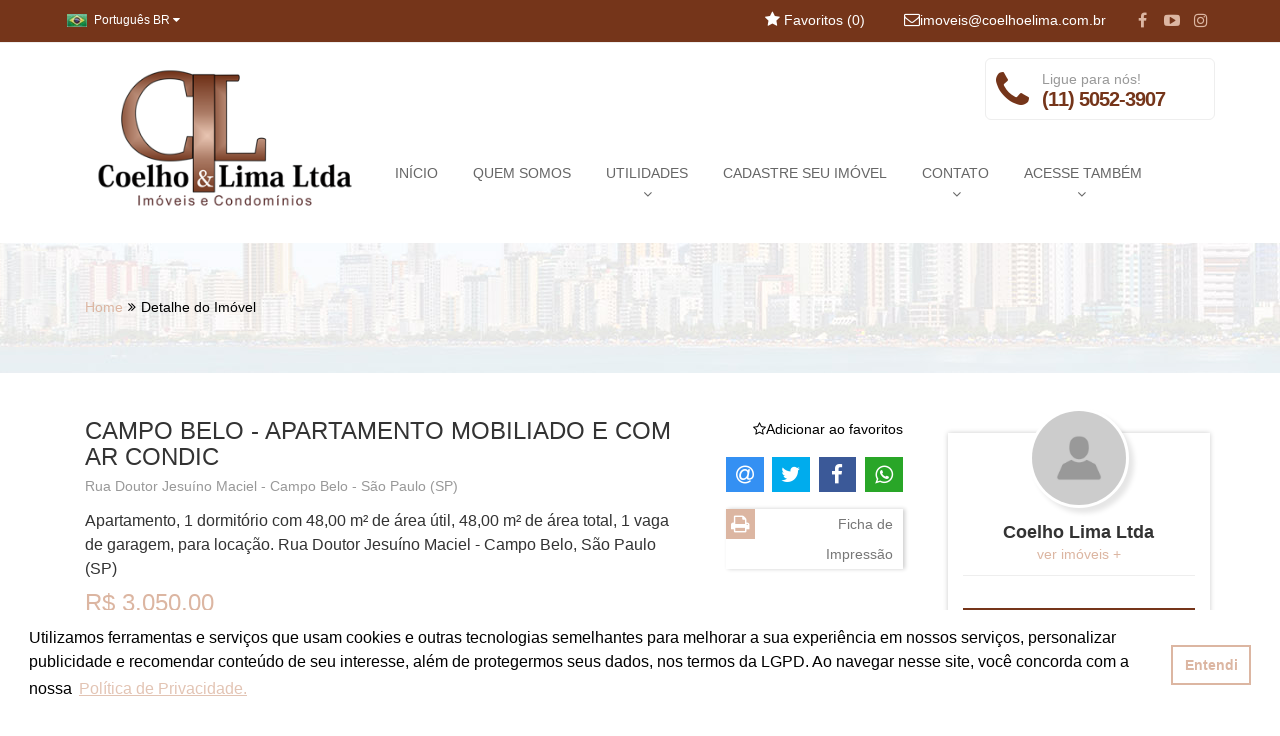

--- FILE ---
content_type: text/html; charset=UTF-8
request_url: https://coelhoelima.com.br/imovel/1433089-campo-belo-apartamento-mobiliado-e-com-ar-condic
body_size: 15854
content:
<!DOCTYPE html>
<html lang="pt-br">
<head>
<meta charset="utf-8">
<meta name="viewport" content="width=device-width, initial-scale=1.0">
<meta name="author" content="ImóvelOffice">
<title>CAMPO BELO - APARTAMENTO MOBILIADO E COM AR CONDIC</title>
<meta property="og:title" content="CAMPO BELO - APARTAMENTO MOBILIADO E COM AR CONDIC"/>
<meta property="og:type" content="website"/>
<meta property="og:description" content="LINDO APARTAMENTO, COM 48M2 E 01 VAGA . LIVING, QUARTO E VARANDA INTEGRADOS, COM AR COND. LINDA VISTA. COZINHA AMERICANA COM ARM&Aacute;RIO. 01 DORMIT&Oacute;RIO CO..."/>
<meta property="og:url" content="https://coelhoelima.com.br/imovel/1433089-campo-belo-apartamento-mobiliado-e-com-ar-condic"/>
<meta property="og:site_name" content="Coelho &amp; Lima Ltda Im&oacute;veis e Condom&iacute;nios"/>
<meta property="og:image" content="http://share-fotos.imoveloffice.com.br/foto/3212/3212/imoveis/1433089/22717410/3.jpg"/>
<meta property="og:image:width" content="350"/>
<meta property="og:image:height" content="263"/>
<meta property="product:retailer_item_id" content="1433089"/>
<meta property="product:price:amount" content="3050"/>
<meta property="product:price:currency" content="BRL"/>
<meta property="product:availability" content="in stock"/>
<meta name="description" content="Apartamento, 1 dormitório com 48,00 m² de área útil, 48,00 m² de área total, 1 vaga de garagem, para locação. Rua Doutor Jesuíno Maciel - Campo Belo,...">
<meta name="google-site-verification" content="KxnHSiQJ07faC3828xgfr1JFZkGGs-YlagXbCUy87yo ">
<meta name="keywords" content="imovel, imoveis, moema, imobiliaria, imobiliarias, administradora, condominio, condominios, casa, casas, locacao, aluguel, alugar, venda, a venda, para locação, apartamento, apartamentos, apto, aptos, cobertura, coberturas, zona sul, em moema, zs, sp ">
<link rel="canonical" href="https://coelhoelima.com.br/imovel/1433089-campo-belo-apartamento-mobiliado-e-com-ar-condic">
<link rel="preload" href="https://d27dpdmjvijufl.cloudfront.net/fotos/logo/png/3212.png" as="image" type="image/png" fetchpriority="high">
<link href="https://static.imoveloffice.com.br/site-padrao,_st8,_assets,_css,_owl.carousel.css+site-padrao,_st8,_assets,_css,_owl.transitions.css+site-padrao,_st8,_assets,_css,_bootstrap.min.css+site-padrao,_st8,_assets,_fonts,_font-awesome,_css,_font-awesome.min.css+site-padrao,_st8,_assets,_css,_easydropdown.css+site-padrao,_js,_fancybox,_jquery.fancybox.css+site-padrao,_st8,_assets,_css,_checkbox-radio.css+site-padrao,_js,_jssocials,_jssocials.css+site-padrao,_js,_jssocials,_jssocials-theme-flat.css+js,_modalselect,_modalselect.css+site-padrao,_js,_bootstrap-datepicker,_css,_bootstrap-datepicker.standalone.min.css+site-padrao,_st8,_assets,_css,_estilo.css,q1757729346.pagespeed.cc.eMddqoQYqF.css" rel="stylesheet"/>
<!-- core CSS -->
<link href="https://static.imoveloffice.com.br/site-padrao/st8/assets/custom/3212/var.css?1739400709" rel="stylesheet" id="custom-css">
<link rel="stylesheet" type="text/css" href="https://cdn.jsdelivr.net/npm/cookieconsent@3/build/cookieconsent.min.css"/>
<!--[if lt IE 9]>
    <script src="https://static.imoveloffice.com.br/site-padrao/st8/assets/js/html5shiv.js"></script>
    <script src="https://static.imoveloffice.com.br/site-padrao/st8/assets/js/respond.min.js"></script>
    <![endif]-->
<link rel="shortcut icon" href="/site-padrao/st8/assets/custom/3212/favicon.ico">
<style>#nprogress{pointer-events:none}#nprogress .bar{background:#29d;position:fixed;z-index:1031;top:0;left:0;width:100%;height:2px}#nprogress .peg{display:block;position:absolute;right:0;width:100px;height:100%;box-shadow:0 0 10px #29d,0 0 5px #29d;opacity:1;-webkit-transform:rotate(3deg) translate(0,-4px);-ms-transform:rotate(3deg) translate(0,-4px);transform:rotate(3deg) translate(0,-4px)}#nprogress .spinner{display:block;position:fixed;z-index:1031;top:15px;right:15px}#nprogress .spinner-icon{width:18px;height:18px;box-sizing:border-box;border:solid 2px transparent;border-top-color:#29d;border-left-color:#29d;border-radius:50%;-webkit-animation:nprogress-spinner .4s linear infinite;animation:nprogress-spinner .4s linear infinite}.nprogress-custom-parent{overflow:hidden;position:relative}.nprogress-custom-parent #nprogress .bar,.nprogress-custom-parent #nprogress .spinner{position:absolute}@-webkit-keyframes nprogress-spinner{0%{-webkit-transform:rotate(0)}100%{-webkit-transform:rotate(360deg)}}@keyframes nprogress-spinner{0%{transform:rotate(0)}100%{transform:rotate(360deg)}}</style>
<style>.mensagem-erro>ul{text-align:left;color:#733c3c}.swal2-popup{font-size:1.6rem!important}</style><style type="text/css">.youtube-player iframe{position:absolute;top:0;left:0;width:100%;height:100%;z-index:100;background:transparent}</style><link rel="stylesheet" href="https://static.imoveloffice.com.br/site-padrao/st8/assets/js/photoswipe/A.photoswipe.css.pagespeed.cf._8alHEY1bK.css"><script src="https://static.imoveloffice.com.br/site-padrao/js/nprogress.min.js.pagespeed.ce.-ACzHF5PXx.js" type="text/psajs" data-pagespeed-orig-index="0"></script>
<script type="text/psajs" data-pagespeed-orig-index="1">NProgress.configure({easing:'ease-out',speed:1500,trickleSpeed:300});</script>
<script type="text/psajs" data-pagespeed-orig-index="2">window.lazySizesConfig=window.lazySizesConfig||{};window.lazySizesConfig.expand=300;</script>
<script async data-pagespeed-orig-type="text/javascript" src="https://static.imoveloffice.com.br/js/lazysizes-with-plugins.js.pagespeed.jm.BUoDWmHQRd.js" type="text/psajs" data-pagespeed-orig-index="3"></script>
<script type="text/psajs" data-pagespeed-orig-index="4">document.addEventListener('lazyloaded',function(e){if($(e.target).is('#carousel-destaques')){$(e.target).addClass("carousel slide");$(e.target).carousel();}})
document.addEventListener('lazyincluded',function(e){var inicializado=false;if(typeof initFavoritar!=='undefined'){initFavoritar();inicializado=true;}$(document).ready(function(){if(!inicializado){setTimeout(function(){if(typeof initFavoritar!=='undefined'){initFavoritar();}},1000);}var hasDataInclude=$(e.target).not('.modal').data('include');if(hasDataInclude){$(e.target).find('[data-toggle="tooltip"]').tooltip();$(e.target).not('#carousel-destaques, #blog-postagens, #imoveis-relacionados, #empreendimentos-relacionados').addClass('owl-carousel owl-theme').owlCarousel({loop:true,margin:0,responsiveClass:true,items:4,responsive:{0:{items:1,nav:true},600:{items:2,nav:false},1000:{items:3,nav:false},1200:{items:4,nav:true,loop:false}},pagination:true,navigation:false,navigationText:["prev","next"],rewindNav:true,scrollPerPage:false,});$('[data-slide=categoria-prev]').click(function(event){var owl=$(this).parents('.container').find('.owl-carousel');owl.owlCarousel()
owl.trigger('prev.owl.carousel');});$('[data-slide=categoria-next]').click(function(event){var owl=$(this).parents('.container').find('.owl-carousel');owl.owlCarousel()
owl.trigger('next.owl.carousel');});}var dataIncludeIsLigamosParaVoce=$(e.target).data('include')==="https://coelhoelima.com.br/ligamos";if(dataIncludeIsLigamosParaVoce){initFormularioAjax($(e.target).find('.formulario-ajax'));if(typeof grecaptcha!=='undefined'){var captchaEl=$(e.target).find('.g-recaptcha')[0];grecaptcha.render(captchaEl,{'sitekey':captchaEl.getAttribute('data-sitekey')});}}})});</script>
<script type="text/psajs" data-pagespeed-orig-index="5">(function(i,s,o,g,r,a,m){i['GoogleAnalyticsObject']=r;i[r]=i[r]||function(){(i[r].q=i[r].q||[]).push(arguments)},i[r].l=1*new Date();a=s.createElement(o),m=s.getElementsByTagName(o)[0];a.async=1;a.src=g;m.parentNode.insertBefore(a,m)})(window,document,'script','//www.google-analytics.com/analytics.js','ga');ga('create','UA-37140664-1','auto');ga('send','pageview');</script>
<script type="text/psajs" data-pagespeed-orig-index="6">var IMOVELOFFICE=window.IMOVELOFFICE||{};IMOVELOFFICE.paginaImovel={captador:4556,operacoesComerciais:["LA"],operacaoComercialAtual:"",referencia:"4736",foto:"https://dbvebtn3wsif3.cloudfront.net/foto/3212/3212/imoveis/1433089/22717410/3.jpg",endereco:"Rua Doutor Jesuíno Maciel",numero:"2105",complemento:"",bairro:"Campo Belo",cidade:"São Paulo",estado:"São Paulo",dormitorios:1,vagas:1,cep:"04615-006",valor:"3050",valorCondominio:"0,00",valorIptu:"0,00",}</script>
</head><!--/head-->
<body class="imovel"><noscript><meta HTTP-EQUIV="refresh" content="0;url='https://coelhoelima.com.br/imovel/1433089-campo-belo-apartamento-mobiliado-e-com-ar-condic?PageSpeed=noscript'" /><style><!--table,div,span,font,p{display:none} --></style><div style="display:block">Please click <a href="https://coelhoelima.com.br/imovel/1433089-campo-belo-apartamento-mobiliado-e-com-ar-condic?PageSpeed=noscript">here</a> if you are not redirected within a few seconds.</div></noscript>
<header id="header" class="">
<div class="top-bar">
<div class="container">
<div class="row ">
<div id="google_translate_element" style="display:none"></div>
<div id="loading" style="display:none">
<span></span>
<div class="load"><img data-src="https://static.imoveloffice.com.br/site-padrao/st8/assets/imagens/loading.gif.pagespeed.ce.Ztw64ldXlx.gif" alt="Loading..." class="lazyload" width="20" height="13"/></div>
<div class="texto"></div>
</div>
<!-- seletor de idiomas -->
<div class="idiomas pull-left">
<div class="atual">
<span class="lang"><img src="[data-uri]" alt="PT-BR"> <span class="notranslate">Português BR</span></span>
<i class="fa fa-caret-down" aria-hidden="true"></i>
</div>
<ul>
<li class="br">
<a href="javascript:;" class="btlang notranslate" title="Portuguese">
<img data-src="[data-uri]" alt="PT-BR" class="lazyload"> <span class="notranslate">Português BR</span>
</a>
</li>
<li class="en">
<a href="javascript:;" class="btlang notranslate" title="English">
<img data-src="[data-uri]" alt="EN-US" class="lazyload"> <span class="notranslate">English EN</span>
</a>
</li>
<li class="es">
<a href="javascript:;" class="btlang notranslate" title="Spanish">
<img data-src="[data-uri]" alt="ES" class="lazyload"> <span class="notranslate">Español ES</span>
</a>
</li>
<li class="de">
<a href="javascript:;" class="btlang notranslate" title="German">
<img data-src="[data-uri]" alt="DE" class="lazyload"> <span class="notranslate">Deutsch DE</span>
</a>
</li>
<li class="fr">
<a href="javascript:;" class="btlang notranslate" title="French">
<img data-src="[data-uri]" alt="FR" class="lazyload"> <span class="notranslate">Français FR</span>
</a>
</li>
<li class="it">
<a href="javascript:;" class="btlang notranslate" title="Italian">
<img data-src="[data-uri]" alt="IT" class="lazyload"> <span class="notranslate">Italiano IT</span>
</a>
</li>
</ul>
</div>
<div class="social pull-right hidden-xs ">
<ul class="social-share">
<li><a href="//www.facebook.com/Coelho-Lima-Im%C3%B3veis-e-Condom%C3%ADnios-382417698509522/" target="_blank" rel="noopener noreferrer" aria-label="Facebook"><i class="fa fa-facebook"></i></a></li>
<li><a href="//www.youtube.com/channel/UCCzdAt2kbscAwF4l3ljTtVg" target="_blank" rel="noopener noreferrer" aria-label="YouTube"><i class="fa fa-youtube-play"></i></a></li>
<li><a href="//www.instagram.com/coelhoelimaimoveis" target="_blank" rel="noopener noreferrer" aria-label="Instagram"><i class="fa fa-instagram"></i></a></li>
</ul>
</div>
<div class="top-ligamos pull-right hidden-xs"><a href="#ligamos" data-toggle="modal"><i class="fa fa-mobile"></i> Ligamos para você</a></div>
<div class="top-email pull-right hidden-xs"><a href="mailto:imoveis@coelhoelima.com.br" target="blank" rel="noreferrer nofollow noopener"><p><i class="fa fa-envelope-o" aria-hidden="true"></i>imoveis@coelhoelima.com.br</p></a></div>
<div class="top-favorito pull-right"><a href="https://coelhoelima.com.br/favoritos"><i class="fa fa-star" aria-hidden="true"></i> Favoritos (<span id="numero-favoritos">0</span>)</a></div>
<!-- MODAL LIGAMOS PARA VOCÊ-->
<div class="modal fade modal-ligamos-para-voce lazyload" id="ligamos" data-include="https://coelhoelima.com.br/ligamos">
</div>
<!-- FIM MODAL LIGAMOS PARA VOCÊ -->
</div>
</div><!--/.container-->
</div><!--/.top-bar-->
<nav class="navbar">
<div class="container">
<div class="navbar-header">
<button type="button" class="navbar-toggle" data-toggle="collapse" data-target=".navbar-collapse">
<span class="sr-only">Toggle navigation</span>
<span class="icon-bar"></span>
<span class="icon-bar"></span>
<span class="icon-bar"></span>
</button>
<a class="navbar-brand img-responsive" href="https://coelhoelima.com.br">
<img src="https://d27dpdmjvijufl.cloudfront.net/fotos/logo/png/3212.png" alt="logo" onerror="this.style.display='none'">
</a>
</div>
<div class="collapse navbar-collapse">
<ul class="nav navbar-nav">
<li><a href="https://coelhoelima.com.br">INÍCIO</a></li>
<li><a href="https://coelhoelima.com.br/quemsomos">QUEM SOMOS</a></li>
<li class="dropdown">
<a href="#" class="dropdown-toggle " data-toggle="dropdown" aria-expanded="true">
UTILIDADES <br><i class="fa fa-angle-down hidden-xs"></i>
</a>
<ul class="dropdown-menu">
<li><a href="https://coelhoelima.com.br/utilidades"><i class="fa fa-angle-double-right" aria-hidden="true"></i> LINKS E DOCUMENTOS</a></li>
</ul>
</li>
<li><a href="https://coelhoelima.com.br/cadastreseuimovel/entrar">CADASTRE SEU IMÓVEL</a></li>
<li class="dropdown">
<a href="#" class="dropdown-toggle " data-toggle="dropdown" aria-expanded="true">
CONTATO <br><i class="fa fa-angle-down hidden-xs"></i>
</a>
<ul class="dropdown-menu">
<li><a href="https://coelhoelima.com.br/faleconosco"><i class="fa fa-angle-double-right" aria-hidden="true"></i> FALE CONOSCO</a></li>
<li><a href="https://coelhoelima.com.br/pedidodeimovel"><i class="fa fa-angle-double-right" aria-hidden="true"></i> PEDIDO DE IMÓVEL</a></li>
</ul>
</li>
<li class="dropdown">
<a href="#" class="dropdown-toggle" data-toggle="dropdown" aria-expanded="true">
ACESSE TAMBÉM <br><i class="fa fa-angle-down hidden-xs"></i>
</a>
<ul class="dropdown-menu">
<li><a href="https://coelhoelima.com.br/pagina/7-administracao-de-condominios"><i class="fa fa-angle-double-right" aria-hidden="true"></i> Administra&ccedil;&atilde;o de Condom&iacute;nios</a></li>
<li><a href="https://coelholimaapp.com21.com.br" target="_blank" rel="nofollow"><i class="fa fa-angle-double-right" aria-hidden="true"></i> Condom&iacute;nio Online</a></li>
<li><a href="https://locacaonet.basissistemas.com.br/locacao/login.xhtml?res=166" target="_blank" rel="nofollow"><i class="fa fa-angle-double-right" aria-hidden="true"></i> Loca&ccedil;&atilde;o Online</a></li>
</ul>
</li>
</ul>
</div>
<div class="menu-telefones hidden-xs">
<div class="telefone-fixo">
<i class="fa fa-phone fa-pull-left fa-3x" aria-hidden="true"></i>
Ligue para nós! <br>
<strong>(11) 5052-3907</strong>
</div>
</div>
</div><!--/.container-->
</nav><!--/nav-->
</header><!--/header-->
<section class="conteudo-breadcrumb wow animated fadeInDown">
<div class="container">
<div class="row">
<div class="col-xs-12">
<ol class="breadcrumb">
<li><a href="https://coelhoelima.com.br">Home</a></li>
<li class="active">Detalhe do Imóvel</li>
</ol>
</div>
</div>
</div>
</section><!--/slider-->
<section class="conteudo-detalhe-imovel">
<div class="container ">
<div class="row wow animated fadeInUp">
<!-- Coluna da Esquerda -->
<div class="col-md-9">
<div class="col-lg-9 col-md-8 col-sm-8 detalhe-titulo">
<h1>CAMPO BELO - APARTAMENTO MOBILIADO E COM AR CONDIC</h1>
<span class="local">Rua Doutor Jesu&iacute;no Maciel - Campo Belo - S&atilde;o Paulo (SP)</span>
<h4>Apartamento, 1 dormit&oacute;rio com 48,00 m&sup2; de &aacute;rea &uacute;til, 48,00 m&sup2; de &aacute;rea total, 1 vaga de garagem, para loca&ccedil;&atilde;o. Rua Doutor Jesu&iacute;no Maciel - Campo Belo, S&atilde;o Paulo (SP)</h4>
<h4 class="valor"><small></small><span></span>R$ 3.050,00</h4>
<span class="referencia">REF. 4736</span> <br>
</div>
<!-- /Coluna da Esquerda titulos -->
<div class="col-lg-3 col-md-4 col-sm-4 detalhe-imovel-dados">
<a href="Javascript:;" class="favorito-imovel favorite" data-toggle="tooltip" data-placement="left" title="Adicionar/remover dos favoritos" data-imovel="1433089" aria-label="Adicionar/remover dos favoritos"><i class="fa fa-star-o" aria-hidden="true"><span>Adicionar ao favoritos</span></i></a> <br>
<!-- AddThis Button BEGIN -->
<div class="addthis_toolbox addthis_default_style addthis_32x32_style" id="shareIcons">
<script data-pagespeed-orig-type="text/javascript" type="text/psajs" data-pagespeed-orig-index="7">window.onload=function(){jQuery("#shareIcons").jsSocials({showLabel:false,showCount:false,text:'CAMPO BELO - APARTAMENTO MOBILIADO E COM AR CONDIC',shares:["email","twitter","facebook","whatsapp"]});}</script>
</div>
<a href="https://coelhoelima.com.br/imovel/1433089/imprimir" target='_blank' class="bt-imprimir"><i class="fa fa-print fa-pull-left" aria-hidden="true"></i>&nbsp; Ficha de Impressão </a>
</div>
<div class="clearfix"></div>
<br>
<br>
<!-- /Coluna da Esquerda dados -->
<ul class="nav nav-tabs btn-abas" role="tablist">
<li role="presentation" class="active">
<a href="#foto" aria-controls="foto" role="tab" data-toggle="tab" aria-expanded="true">
<i class="fa fa-picture-o" aria-hidden="true"></i> Fotos
</a>
</li>
<li role="presentation" class="">
<a href="#video" aria-controls="video" role="tab" data-toggle="tab" aria-expanded="false">
<i class="fa fa-video-camera" aria-hidden="true"></i> Vídeo
</a>
</li>
</ul>
<div class="tab-content" style="margin-top:36px">
<div role="tabpanel" class="tab-pane active" id="foto">
<div class="row box-fotos-imovel">
<div class="col-sm-9" style="position:relative">
<div id="gallery--getting-started" class="pswp-gallery pswp-gallery--single-column foto-ampliada-carousel slide-detalhe-imovel foto-tarja-id- foto-tarja-posicao-" data-ribbon="">
<a href="https://dbvebtn3wsif3.cloudfront.net/foto/3212/3212/imoveis/1433089/22717410/4.jpg" data-cropped="true" class="item" rel="galeria-imovel" target="_blank">
<img src="https://dbvebtn3wsif3.cloudfront.net/foto/3212/3212/imoveis/1433089/22717410/4.jpg" alt=""/>
</a>
<a href="https://dbvebtn3wsif3.cloudfront.net/foto/3212/3212/imoveis/1433089/22669966/4.jpg" data-cropped="true" class="item" rel="galeria-imovel" target="_blank">
<img src="https://dbvebtn3wsif3.cloudfront.net/foto/3212/3212/imoveis/1433089/22669966/4.jpg" alt=""/>
</a>
<a href="https://dbvebtn3wsif3.cloudfront.net/foto/3212/3212/imoveis/1433089/22717412/4.jpg" data-cropped="true" class="item" rel="galeria-imovel" target="_blank">
<img src="https://dbvebtn3wsif3.cloudfront.net/foto/3212/3212/imoveis/1433089/22717412/4.jpg" alt=""/>
</a>
<a href="https://dbvebtn3wsif3.cloudfront.net/foto/3212/3212/imoveis/1433089/22717411/4.jpg" data-cropped="true" class="item" rel="galeria-imovel" target="_blank">
<img src="https://dbvebtn3wsif3.cloudfront.net/foto/3212/3212/imoveis/1433089/22717411/4.jpg" alt=""/>
</a>
<a href="https://dbvebtn3wsif3.cloudfront.net/foto/3212/3212/imoveis/1433089/22717413/4.jpg" data-cropped="true" class="item" rel="galeria-imovel" target="_blank">
<img src="https://dbvebtn3wsif3.cloudfront.net/foto/3212/3212/imoveis/1433089/22717413/4.jpg" alt=""/>
</a>
<a href="https://dbvebtn3wsif3.cloudfront.net/foto/3212/3212/imoveis/1433089/22717414/4.jpg" data-cropped="true" class="item" rel="galeria-imovel" target="_blank">
<img src="https://dbvebtn3wsif3.cloudfront.net/foto/3212/3212/imoveis/1433089/22717414/4.jpg" alt=""/>
</a>
<a href="https://dbvebtn3wsif3.cloudfront.net/foto/3212/3212/imoveis/1433089/22717415/4.jpg" data-cropped="true" class="item" rel="galeria-imovel" target="_blank">
<img src="https://dbvebtn3wsif3.cloudfront.net/foto/3212/3212/imoveis/1433089/22717415/4.jpg" alt=""/>
</a>
<a href="https://dbvebtn3wsif3.cloudfront.net/foto/3212/3212/imoveis/1433089/22717416/4.jpg" data-cropped="true" class="item" rel="galeria-imovel" target="_blank">
<img src="https://dbvebtn3wsif3.cloudfront.net/foto/3212/3212/imoveis/1433089/22717416/4.jpg" alt=""/>
</a>
<a href="https://dbvebtn3wsif3.cloudfront.net/foto/3212/3212/imoveis/1433089/22717417/4.jpg" data-cropped="true" class="item" rel="galeria-imovel" target="_blank">
<img src="https://dbvebtn3wsif3.cloudfront.net/foto/3212/3212/imoveis/1433089/22717417/4.jpg" alt=""/>
</a>
<a href="https://dbvebtn3wsif3.cloudfront.net/foto/3212/3212/imoveis/1433089/22717418/4.jpg" data-cropped="true" class="item" rel="galeria-imovel" target="_blank">
<img src="https://dbvebtn3wsif3.cloudfront.net/foto/3212/3212/imoveis/1433089/22717418/4.jpg" alt=""/>
</a>
<a href="https://dbvebtn3wsif3.cloudfront.net/foto/3212/3212/imoveis/1433089/22717419/4.jpg" data-cropped="true" class="item" rel="galeria-imovel" target="_blank">
<img src="https://dbvebtn3wsif3.cloudfront.net/foto/3212/3212/imoveis/1433089/22717419/4.jpg" alt=""/>
</a>
<a href="https://dbvebtn3wsif3.cloudfront.net/foto/3212/3212/imoveis/1433089/22717420/4.jpg" data-cropped="true" class="item" rel="galeria-imovel" target="_blank">
<img src="https://dbvebtn3wsif3.cloudfront.net/foto/3212/3212/imoveis/1433089/22717420/4.jpg" alt=""/>
</a>
<a href="https://dbvebtn3wsif3.cloudfront.net/foto/3212/3212/imoveis/1433089/22717421/4.jpg" data-cropped="true" class="item" rel="galeria-imovel" target="_blank">
<img src="https://dbvebtn3wsif3.cloudfront.net/foto/3212/3212/imoveis/1433089/22717421/4.jpg" alt=""/>
</a>
<a href="https://dbvebtn3wsif3.cloudfront.net/foto/3212/3212/imoveis/1433089/22717422/4.jpg" data-cropped="true" class="item" rel="galeria-imovel" target="_blank">
<img src="https://dbvebtn3wsif3.cloudfront.net/foto/3212/3212/imoveis/1433089/22717422/4.jpg" alt=""/>
</a>
<a href="https://dbvebtn3wsif3.cloudfront.net/foto/3212/3212/imoveis/1433089/22670007/4.jpg" data-cropped="true" class="item" rel="galeria-imovel" target="_blank">
<img src="https://dbvebtn3wsif3.cloudfront.net/foto/3212/3212/imoveis/1433089/22670007/4.jpg" alt=""/>
</a>
<a href="https://dbvebtn3wsif3.cloudfront.net/foto/3212/3212/imoveis/1433089/22670009/4.jpg" data-cropped="true" class="item" rel="galeria-imovel" target="_blank">
<img src="https://dbvebtn3wsif3.cloudfront.net/foto/3212/3212/imoveis/1433089/22670009/4.jpg" alt=""/>
</a>
<a href="https://dbvebtn3wsif3.cloudfront.net/foto/3212/3212/imoveis/1433089/22670010/4.jpg" data-cropped="true" class="item" rel="galeria-imovel" target="_blank">
<img src="https://dbvebtn3wsif3.cloudfront.net/foto/3212/3212/imoveis/1433089/22670010/4.jpg" alt=""/>
</a>
<a href="https://dbvebtn3wsif3.cloudfront.net/foto/3212/3212/imoveis/1433089/22670011/4.jpg" data-cropped="true" class="item" rel="galeria-imovel" target="_blank">
<img src="https://dbvebtn3wsif3.cloudfront.net/foto/3212/3212/imoveis/1433089/22670011/4.jpg" alt=""/>
</a>
<a href="https://dbvebtn3wsif3.cloudfront.net/foto/3212/3212/imoveis/1433089/22670013/4.jpg" data-cropped="true" class="item" rel="galeria-imovel" target="_blank">
<img src="https://dbvebtn3wsif3.cloudfront.net/foto/3212/3212/imoveis/1433089/22670013/4.jpg" alt=""/>
</a>
<a href="https://dbvebtn3wsif3.cloudfront.net/foto/3212/3212/imoveis/1433089/22670014/4.jpg" data-cropped="true" class="item" rel="galeria-imovel" target="_blank">
<img src="https://dbvebtn3wsif3.cloudfront.net/foto/3212/3212/imoveis/1433089/22670014/4.jpg" alt=""/>
</a>
<a href="https://dbvebtn3wsif3.cloudfront.net/foto/3212/3212/imoveis/1433089/22670012/4.jpg" data-cropped="true" class="item" rel="galeria-imovel" target="_blank">
<img src="https://dbvebtn3wsif3.cloudfront.net/foto/3212/3212/imoveis/1433089/22670012/4.jpg" alt=""/>
</a>
<a href="https://dbvebtn3wsif3.cloudfront.net/foto/3212/3212/imoveis/1433089/22669954/4.jpg" data-cropped="true" class="item" rel="galeria-imovel" target="_blank">
<img src="https://dbvebtn3wsif3.cloudfront.net/foto/3212/3212/imoveis/1433089/22669954/4.jpg" alt=""/>
</a>
<a href="https://dbvebtn3wsif3.cloudfront.net/foto/3212/3212/imoveis/1433089/22669956/4.jpg" data-cropped="true" class="item" rel="galeria-imovel" target="_blank">
<img src="https://dbvebtn3wsif3.cloudfront.net/foto/3212/3212/imoveis/1433089/22669956/4.jpg" alt=""/>
</a>
<a href="https://dbvebtn3wsif3.cloudfront.net/foto/3212/3212/imoveis/1433089/22669957/4.jpg" data-cropped="true" class="item" rel="galeria-imovel" target="_blank">
<img src="https://dbvebtn3wsif3.cloudfront.net/foto/3212/3212/imoveis/1433089/22669957/4.jpg" alt=""/>
</a>
<a href="https://dbvebtn3wsif3.cloudfront.net/foto/3212/3212/imoveis/1433089/22669958/4.jpg" data-cropped="true" class="item" rel="galeria-imovel" target="_blank">
<img src="https://dbvebtn3wsif3.cloudfront.net/foto/3212/3212/imoveis/1433089/22669958/4.jpg" alt=""/>
</a>
<a href="https://dbvebtn3wsif3.cloudfront.net/foto/3212/3212/imoveis/1433089/22669959/4.jpg" data-cropped="true" class="item" rel="galeria-imovel" target="_blank">
<img src="https://dbvebtn3wsif3.cloudfront.net/foto/3212/3212/imoveis/1433089/22669959/4.jpg" alt=""/>
</a>
<a href="https://dbvebtn3wsif3.cloudfront.net/foto/3212/3212/imoveis/1433089/22669994/4.jpg" data-cropped="true" class="item" rel="galeria-imovel" target="_blank">
<img src="https://dbvebtn3wsif3.cloudfront.net/foto/3212/3212/imoveis/1433089/22669994/4.jpg" alt=""/>
</a>
<a href="https://dbvebtn3wsif3.cloudfront.net/foto/3212/3212/imoveis/1433089/22670015/4.jpg" data-cropped="true" class="item" rel="galeria-imovel" target="_blank">
<img src="https://dbvebtn3wsif3.cloudfront.net/foto/3212/3212/imoveis/1433089/22670015/4.jpg" alt=""/>
</a>
<a href="https://dbvebtn3wsif3.cloudfront.net/foto/3212/3212/imoveis/1433089/22670006/4.jpg" data-cropped="true" class="item" rel="galeria-imovel" target="_blank">
<img src="https://dbvebtn3wsif3.cloudfront.net/foto/3212/3212/imoveis/1433089/22670006/4.jpg" alt=""/>
</a>
<a href="https://dbvebtn3wsif3.cloudfront.net/foto/3212/3212/imoveis/1433089/22670005/4.jpg" data-cropped="true" class="item" rel="galeria-imovel" target="_blank">
<img src="https://dbvebtn3wsif3.cloudfront.net/foto/3212/3212/imoveis/1433089/22670005/4.jpg" alt=""/>
</a>
</div>
<a class="left carousel-control visible-xs" href="Javascript:;" role="button" data-slide="detalhe-prev" aria-label="Foto anterior">
<i class="fa fa-angle-left" aria-hidden="true"></i>
</a>
<a class="right carousel-control visible-xs" href="Javascript:;" role="button" data-slide="detalhe-next" aria-label="Próxima foto">
<i class="fa fa-angle-right" aria-hidden="true"></i>
</a>
</div>
<div class="col-sm-3 hidden-xs">
<div class="box-thumbs">
<div class="galeria-thumbs">
<a class="top carousel-control prev" role="button" data-slide="prev">
<i class="fa fa-angle-up" aria-hidden="true"></i>
</a>
<div class="window">
<ul class="clr">
<li class="item">
<a href="Javascript:;" data-index='0' class="galeria-thumb"><img src="https://dbvebtn3wsif3.cloudfront.net/foto/3212/3212/imoveis/1433089/22717410/2.jpg" class="img-responsive "></a>
</li>
<li class="item">
<a href="Javascript:;" data-index='1' class="galeria-thumb"><img src="https://dbvebtn3wsif3.cloudfront.net/foto/3212/3212/imoveis/1433089/22669966/2.jpg" class="img-responsive "></a>
</li>
<li class="item">
<a href="Javascript:;" data-index='2' class="galeria-thumb"><img src="https://dbvebtn3wsif3.cloudfront.net/foto/3212/3212/imoveis/1433089/22717412/2.jpg" class="img-responsive "></a>
</li>
<li class="item">
<a href="Javascript:;" data-index='3' class="galeria-thumb"><img src="https://dbvebtn3wsif3.cloudfront.net/foto/3212/3212/imoveis/1433089/22717411/2.jpg" class="img-responsive "></a>
</li>
<li class="item">
<a href="Javascript:;" data-index='4' class="galeria-thumb"><img src="https://dbvebtn3wsif3.cloudfront.net/foto/3212/3212/imoveis/1433089/22717413/2.jpg" class="img-responsive "></a>
</li>
<li class="item">
<a href="Javascript:;" data-index='5' class="galeria-thumb"><img src="https://dbvebtn3wsif3.cloudfront.net/foto/3212/3212/imoveis/1433089/22717414/2.jpg" class="img-responsive "></a>
</li>
<li class="item">
<a href="Javascript:;" data-index='6' class="galeria-thumb"><img src="https://dbvebtn3wsif3.cloudfront.net/foto/3212/3212/imoveis/1433089/22717415/2.jpg" class="img-responsive "></a>
</li>
<li class="item">
<a href="Javascript:;" data-index='7' class="galeria-thumb"><img src="https://dbvebtn3wsif3.cloudfront.net/foto/3212/3212/imoveis/1433089/22717416/2.jpg" class="img-responsive "></a>
</li>
<li class="item">
<a href="Javascript:;" data-index='8' class="galeria-thumb"><img src="https://dbvebtn3wsif3.cloudfront.net/foto/3212/3212/imoveis/1433089/22717417/2.jpg" class="img-responsive v"></a>
</li>
<li class="item">
<a href="Javascript:;" data-index='9' class="galeria-thumb"><img src="https://dbvebtn3wsif3.cloudfront.net/foto/3212/3212/imoveis/1433089/22717418/2.jpg" class="img-responsive "></a>
</li>
<li class="item">
<a href="Javascript:;" data-index='10' class="galeria-thumb"><img src="https://dbvebtn3wsif3.cloudfront.net/foto/3212/3212/imoveis/1433089/22717419/2.jpg" class="img-responsive "></a>
</li>
<li class="item">
<a href="Javascript:;" data-index='11' class="galeria-thumb"><img src="https://dbvebtn3wsif3.cloudfront.net/foto/3212/3212/imoveis/1433089/22717420/2.jpg" class="img-responsive "></a>
</li>
<li class="item">
<a href="Javascript:;" data-index='12' class="galeria-thumb"><img src="https://dbvebtn3wsif3.cloudfront.net/foto/3212/3212/imoveis/1433089/22717421/2.jpg" class="img-responsive "></a>
</li>
<li class="item">
<a href="Javascript:;" data-index='13' class="galeria-thumb"><img src="https://dbvebtn3wsif3.cloudfront.net/foto/3212/3212/imoveis/1433089/22717422/2.jpg" class="img-responsive "></a>
</li>
<li class="item">
<a href="Javascript:;" data-index='14' class="galeria-thumb"><img src="https://dbvebtn3wsif3.cloudfront.net/foto/3212/3212/imoveis/1433089/22670007/2.jpg" class="img-responsive "></a>
</li>
<li class="item">
<a href="Javascript:;" data-index='15' class="galeria-thumb"><img src="https://dbvebtn3wsif3.cloudfront.net/foto/3212/3212/imoveis/1433089/22670009/2.jpg" class="img-responsive "></a>
</li>
<li class="item">
<a href="Javascript:;" data-index='16' class="galeria-thumb"><img src="https://dbvebtn3wsif3.cloudfront.net/foto/3212/3212/imoveis/1433089/22670010/2.jpg" class="img-responsive "></a>
</li>
<li class="item">
<a href="Javascript:;" data-index='17' class="galeria-thumb"><img src="https://dbvebtn3wsif3.cloudfront.net/foto/3212/3212/imoveis/1433089/22670011/2.jpg" class="img-responsive "></a>
</li>
<li class="item">
<a href="Javascript:;" data-index='18' class="galeria-thumb"><img src="https://dbvebtn3wsif3.cloudfront.net/foto/3212/3212/imoveis/1433089/22670013/2.jpg" class="img-responsive "></a>
</li>
<li class="item">
<a href="Javascript:;" data-index='19' class="galeria-thumb"><img src="https://dbvebtn3wsif3.cloudfront.net/foto/3212/3212/imoveis/1433089/22670014/2.jpg" class="img-responsive "></a>
</li>
<li class="item">
<a href="Javascript:;" data-index='20' class="galeria-thumb"><img src="https://dbvebtn3wsif3.cloudfront.net/foto/3212/3212/imoveis/1433089/22670012/2.jpg" class="img-responsive "></a>
</li>
<li class="item">
<a href="Javascript:;" data-index='21' class="galeria-thumb"><img src="https://dbvebtn3wsif3.cloudfront.net/foto/3212/3212/imoveis/1433089/22669954/2.jpg" class="img-responsive "></a>
</li>
<li class="item">
<a href="Javascript:;" data-index='22' class="galeria-thumb"><img src="https://dbvebtn3wsif3.cloudfront.net/foto/3212/3212/imoveis/1433089/22669956/2.jpg" class="img-responsive "></a>
</li>
<li class="item">
<a href="Javascript:;" data-index='23' class="galeria-thumb"><img src="https://dbvebtn3wsif3.cloudfront.net/foto/3212/3212/imoveis/1433089/22669957/2.jpg" class="img-responsive "></a>
</li>
<li class="item">
<a href="Javascript:;" data-index='24' class="galeria-thumb"><img src="https://dbvebtn3wsif3.cloudfront.net/foto/3212/3212/imoveis/1433089/22669958/2.jpg" class="img-responsive "></a>
</li>
<li class="item">
<a href="Javascript:;" data-index='25' class="galeria-thumb"><img src="https://dbvebtn3wsif3.cloudfront.net/foto/3212/3212/imoveis/1433089/22669959/2.jpg" class="img-responsive "></a>
</li>
<li class="item">
<a href="Javascript:;" data-index='26' class="galeria-thumb"><img src="https://dbvebtn3wsif3.cloudfront.net/foto/3212/3212/imoveis/1433089/22669994/2.jpg" class="img-responsive "></a>
</li>
<li class="item">
<a href="Javascript:;" data-index='27' class="galeria-thumb"><img src="https://dbvebtn3wsif3.cloudfront.net/foto/3212/3212/imoveis/1433089/22670015/2.jpg" class="img-responsive "></a>
</li>
<li class="item">
<a href="Javascript:;" data-index='28' class="galeria-thumb"><img src="https://dbvebtn3wsif3.cloudfront.net/foto/3212/3212/imoveis/1433089/22670006/2.jpg" class="img-responsive "></a>
</li>
<li class="item">
<a href="Javascript:;" data-index='29' class="galeria-thumb"><img src="https://dbvebtn3wsif3.cloudfront.net/foto/3212/3212/imoveis/1433089/22670005/2.jpg" class="img-responsive "></a>
</li>
</ul>
</div>
<a class="bottom carousel-control next" role="button" data-slide="next">
<i class="fa fa-angle-down" aria-hidden="true"></i>
</a>
</div>
</div>
</div>
</div>
<!-- /Coluna da Esquerda Fotos -->
</div>
<div role="tabpanel" class="tab-pane" id="video">
<!-- 				
                                <div class="detalhe-titulo col-xs-12">
                                    <h3>Video do  <strong>Imóvel</strong></h3>
                                </div>
                            -->
<div class="col-xs-12">
<div class="video">
<div class="embed-responsive embed-responsive-16by9">
<script type="text/psajs" data-pagespeed-orig-index="8">//<![CDATA[
(function(){window.pagespeed=window.pagespeed||{};var b=window.pagespeed;function c(){}c.prototype.a=function(){var a=document.getElementsByTagName("pagespeed_iframe");if(0<a.length){for(var a=a[0],f=document.createElement("iframe"),d=0,e=a.attributes,g=e.length;d<g;++d)f.setAttribute(e[d].name,e[d].value);a.parentNode.replaceChild(f,a)}};c.prototype.convertToIframe=c.prototype.a;b.b=function(){b.deferIframe=new c};b.deferIframeInit=b.b;})();
pagespeed.deferIframeInit();
//]]></script><pagespeed_iframe class="embed-responsive-item" src="https://www.youtube.com/embed/xCavof3TJ-s" allow="accelerometer; autoplay; clipboard-write; encrypted-media; gyroscope; picture-in-picture; web-share" referrerpolicy="strict-origin-when-cross-origin" allowfullscreen loading="lazy"><script data-pagespeed-orig-type="text/javascript" type="text/psajs" data-pagespeed-orig-index="9">
pagespeed.deferIframe.convertToIframe();</script></pagespeed_iframe>
</div>
</div>
</div>
<div class="clearfix"></div> <br>
<!-- /Coluna da Esquerda Video-->
</div>
</div>
<div class="detalhe-titulo col-xs-12">
<h3>Descrição do <strong>Imóvel</strong></h3>
</div>
<div class="col-xs-12">
<div class="row">
<div class="col-sm-1 col-xs-2" style="padding-right:0">
<hr class="linha-laranja">
</div>
<div class="col-sm-11 col-xs-10" style="padding-left:0">
<hr class="linha-cinza">
</div>
</div>
</div>
<div class="col-xs-12 descricao-imovel">
<!-- Mini descrição -->
<h3>LINDO APARTAMENTO, COM 48M2 E 01 VAGA . LIVING, QUARTO E VARANDA INTEGRADOS, COM AR COND. LINDA VISTA. COZINHA AMERICANA COM ARMÁRIO. 01 DORMITÓRIO COM ARMÁRIO E BANHEIRO. LAZER DE CLUBE! CONTRATO MÍNIMO 12 MESES, COM DEPÓSITO 3 ALUGUEIS.</h3>
<!-- Super Comentário -->
<p>- GELADEIRA<br>- FOGÃO<br>- DEPURADOR DE AR<br>- LAVA E SECA ROUPA<br>- AR CONDICIONADO<br>- MESA COM CADEIRAS<br>- SOFÁ<br>- HACK<br>- TV<br>- CAMA<br>- MÓVEL DA SACADA<br><br></p>
<div class="clearfix"></div> <br>
</div>
<div class="clearfix"></div> <br>
<!-- /Coluna da Esquerda Descrições -->
<!--            <div class="detalhe-titulo col-xs-12">
                    <h3>Informações do  <strong>Imóvel</strong></h3>
                </div>
-->
<div class="col-xs-12">
<div class="row">
<div class="col-sm-1 col-xs-2" style="padding-right:0">
<hr class="linha-laranja">
</div>
<div class="col-sm-11 col-xs-10" style="padding-left:0">
<hr class="linha-cinza">
</div>
</div>
</div>
<div class="row informacoes-imovel">
<div class="col-sm-6">
<h4 class="detalhe-titulo-item">Dados Básicos</h4>
<span class="detalhe-item">Tipo de Imóvel - Apartamento</span>
<span class="detalhe-item">Categoria - Residencial</span>
<span class="detalhe-item">Nº de dormitórios - 1</span>
<span class="detalhe-item">Mobiliado - Não</span>
<hr>
<h4 class="detalhe-titulo-item">Categorias Especiais</h4>
<span class="detalhe-item">Localização Especial - Campo Belo</span>
<span class="detalhe-item">Característica Especial - Mobiliado</span>
<hr>
<h4 class="detalhe-titulo-item">Medidas</h4>
<span class="detalhe-item">Área Total - 48,00 m²</span>
<span class="detalhe-item">Área Útil - 48,00 m²</span>
<hr>
<h4 class="detalhe-titulo-item">Detalhes Gerais</h4>
<h4 class="detalhe-titulo-item"><i>Constru&ccedil;&atilde;o</i></h4>
<span class="detalhe-item">Data de Entrega - 01/01/2015</span>
<h4 class="detalhe-titulo-item"><i>Detalhes da Garagem</i></h4>
<span class="detalhe-item">Nº. de vagas na garagem - 1</span>
<h4 class="detalhe-titulo-item"><i>Detalhes do edif&iacute;cio</i></h4>
<span class="detalhe-item">* Descrição da área de lazer - Academia, área de piscinas, áreas verdes, bicicletário, churrasqueira, Churrasqueira c/ forno de pizza, deck ao ar livre, espaço gourmet, jardins, piscina, piscina aquecida, sala de ginástica, sala de massagem, salão de festas para adultos, salão de jogos, sauna</span>
<span class="detalhe-item">N° de elevadores - 2</span>
<h4 class="detalhe-titulo-item">Detalhes Ambientes</h4>
<h4 class="detalhe-titulo-item"><i>Resumo</i></h4>
<span class="detalhe-item">Ambientes - Área de serviço, Cozinha, Sacada, Sala</span>
<hr>
</div>
<div class="col-sm-6">
<h4 class="detalhe-titulo-item">Localização</h4>
<span class="detalhe-item">Estado - <span class="notranslate">São Paulo</span></span>
<span class="detalhe-item">Cidade - <span class="notranslate">São Paulo</span></span>
<span class="detalhe-item">Bairro - <span class="notranslate">Campo Belo</span></span>
<span class="detalhe-item">Logradouro - <span class="notranslate">Rua Doutor Jesuíno Maciel</span></span>
<hr>
<h4 class="detalhe-titulo-item">Detalhes da Loca&ccedil;&atilde;o</h4>
<span class="detalhe-item">Aluguel Líquido - <span class="notranslate">R$ 3.050,00</span></span>
<span class="detalhe-item">IPTU - <span class="notranslate">R$ 203,00</span></span>
<span class="detalhe-item">Taxa condominial - <span class="notranslate">R$ 522,00</span></span>
<span class="detalhe-item">Comentários Adicionais - Pacote de R$3.750,00</span>
<span class="detalhe-item">Observações - Valores sujeitos a alterações</span>
<hr>
</div>
</div>
<div class="clearfix"></div> <br>
<!-- /Coluna da Esquerda Descrições -->
<!-- /Coluna da Esquerda Informações-->
<!-- /Coluna da Esquerda Simuladores-->
<!--				<div class="detalhe-titulo col-xs-12">
                        <h3>Mapa do  <strong>Imóvel</strong></h3>
                    </div>
-->
<div class="col-xs-12">
<div class="row">
<div class="col-sm-1 col-xs-2" style="padding-right:0">
<hr class="linha-laranja">
</div>
<div class="col-sm-11 col-xs-10" style="padding-left:0">
<hr class="linha-cinza">
</div>
</div>
</div>
<div class="clearfix"></div> <br>
<!-- /Coluna da Esquerda Mapa-->
</div>
<!-- /Coluna da Esquerda -->
<!-- Coluna da Direita -->
<div class="col-md-3">
<div class="dados-corretor interno">
<div class="box-foto" id="pentagon" data-corretor-id="4556">
<img src="https://static.imoveloffice.com.br/site-padrao/st8/assets/imagens/img_corretor_padrao.jpg" alt="Foto do corretor" class="img-responsive">
</div>
<div class="infos">
<span class="nome">Coelho Lima Ltda</span>
<span class="captados">
<a href="https://coelhoelima.com.br/busca?captador=4556">ver imóveis +</a>
</span>
<hr>
<br clear="all">
<div class="panel-group" id="accordion" role="tablist" aria-multiselectable="true">
<div class="panel">
<div class="col-sm-12 col-xs-12 panel-heading" style="padding:0;margin-bottom:5px">
<button class="btn btn-block btn-enviar-form" data-toggle="collapse" data-parent="#accordion" data-target="#collapseSolicitarInformacoes"><i class="fa fa-info-circle"></i> Solicitar Informações</button>
</div>
<div id="collapseSolicitarInformacoes" class="panel-collapse collapse in" role="tabpanel" aria-labelledby="headingSolicitarInformacoes">
<form method="POST" action="https://coelhoelima.com.br/imovel/1433089/interesse" accept-charset="UTF-8" id="formSolicitarInformacoes" class="formulario-ajax"><input name="_token" type="hidden" value="ytdnU3xWweDLLUv8IIiwXN7rvT2dSD9yg1mLzUCd">
<br clear="all">
<input name="obrigarTelefone" type="hidden" value="1">
<input name="captchaSite" type="hidden" value="1">
<div class="form col-sm-12" style="padding:0">
<div class="form-group ">
<select class="dropdown" name="operacao_comercial"><option value="LA">Loca&ccedil;&atilde;o</option></select>
</div>
</div>
<div class="form col-sm-12" style="padding:0">
<div class="form-group ">
<input placeholder="Seu nome*" class="form-control" name="nome" type="text">
</div>
</div>
<div class="form col-sm-12" style="padding:0">
<div class="form-group ">
<input placeholder="Seu email*" class="form-control" name="email" type="email">
</div>
</div>
<div class="form col-sm-12" style="padding:0">
<div class="form-group ">
<input placeholder="Telefone*" class="form-control" data-mascara="telefone" name="telefone" type="text">
</div>
</div>
<div class="form col-sm-12" style="padding:0">
<div class="form-group" style="margin-bottom:-15px">
<label class="sr-only" for="">Mensagem:</label>
<textarea data-counter="250" data-target=".texto-apoio" class="form-control" rows="4" maxlength="250" name="observacoes" cols="50">Ol&aacute;, gostaria de mais informa&ccedil;&otilde;es sobre este im&oacute;vel.</textarea>
<p class="help-block text-right texto-apoio">0/250</p>
</div>
</div>
<div>
<p class="help-block text-left text-help pull-left" style="margin-top:-20px"><small>*Campos obrigatórios</small></p>
</div>
<br clear="all">
<div class="form col-sm-12" style="padding:0">
<div class="form-group">
<div class="g-recaptcha" data-sitekey="6LcxaTcUAAAAAACdzFseu5uT1oCEn89ZlFKXJJa0"></div>
</div>
</div>
<span class="bg-danger col-xs-12 mensagem-erro" style="display:none">Favor preencher os campos marcados com *</span>
<span class="bg-success col-xs-12 mensagem-sucesso" style="display:none">Formulário enviado com sucesso</span>
<button type="submit" class="btn btn-default btn-block bt-imoveis-corretor" data-loading-text="<i class='fa fa-spinner fa-spin '></i> Enviando...">Enviar</a>
</form>
</div>
</div>
</div>
</div>
<div class="clearfix"></div>
</div>
<div class="clearfix"></div> <br>
<!--/.formularios-->
</div>
<!--/.Coluna da Direita-->
<div id="imoveis-relacionados" class="col-xs-12 lazyload" data-include="https://coelhoelima.com.br/imovel/1433089/imoveis-relacionados?operacao="></div>
<!--/.Coluna da Esquerda Imóveis Relacionados-->
</div><!--/.row-->
</div><!--/.container-->
</section><!--/section-->
<footer class="infos wow animated fadeInUp">
<div class="container">
<div class="row">
<div class="col-sm-4">
<h3>Coelho &amp; Lima Ltda Im&oacute;veis e Condom&iacute;nios</h3>
<span class="sub-efeito"></span>
<a class="logo-imob-rodape" href="https://coelhoelima.com.br/quemsomos"><img data-src="https://d27dpdmjvijufl.cloudfront.net/fotos/logo/png/3212.png" class="lazyload" alt="logo" onerror="this.style.display='none'"></a>
<hr>
<span class="creci-rodape">CRECI: 8794-J</span><br>
<p class="texto-imob hidden-xs">
<strong>Quem Somos</strong> <br>
Fundada h&aacute; mais de 25 anos, a Coelho &amp; Lima Ltda. est&aacute; no mercado para inovar e prover seus clientes de servi&ccedil;os de qualidade &uacute;nica nos
segmentos que atua: Administra&ccedil;&atilde;o de Condom&iacute;nios, Neg&oacute;cios Imo...<br>
<a href="https://coelhoelima.com.br/quemsomos">Continue lendo...</a>
</p>
</div>
<div class="col-sm-4 hidden-xs">
<h3>Mapa do Site</h3>
<span class="sub-efeito"></span>
<br>
<ul class="nav navbar-footer">
<li><a href="https://coelhoelima.com.br"><i class="fa fa-angle-double-right" aria-hidden="true"></i> Início</a></li>
<li><a href="https://coelhoelima.com.br/quemsomos"><i class="fa fa-angle-double-right" aria-hidden="true"></i> Quem Somos</a></li>
<li><a href="https://coelhoelima.com.br/utilidades"><i class="fa fa-angle-double-right" aria-hidden="true"></i> Links e Documentos</a></li>
<li><a href="https://coelhoelima.com.br/cadastreseuimovel/entrar"><i class="fa fa-angle-double-right" aria-hidden="true"></i> Cadastre seu Imóvel</a></li>
<li><a href="https://coelhoelima.com.br/pedidodeimovel"><i class="fa fa-angle-double-right" aria-hidden="true"></i> Pedido de Imóvel</a></li>
<li><a href="https://coelhoelima.com.br/faleconosco"><i class="fa fa-angle-double-right" aria-hidden="true"></i> Fale Conosco</a></li>
<li><a href="https://coelhoelima.com.br/politica-privacidade"><i class="fa fa-angle-double-right" aria-hidden="true"></i> Política de Privacidade</a></li>
</ul> </div>
<div class="col-sm-4">
<h3>Informações de Contato</h3>
<span class="sub-efeito"></span>
<br>
<ul class="lista-contato-rodape">
<li><i class="fa fa-mobile pull-left" aria-hidden="true"></i>
(11) 5052-3907
<hr>
</li>
<li><i class="fa fa-envelope pull-left" aria-hidden="true"></i> imoveis@coelhoelima.com.br <hr></li>
<li><i class="fa fa-map-marker pull-left" aria-hidden="true"></i>
<div class="filial">
<strong>Coelho &amp; Lima Ltda Im&oacute;veis e Condom&iacute;nios</strong> <br>
Av. Moema, 667, Moema<br>
S&atilde;o Paulo - S&atilde;o Paulo <br>
CEP: 04077-022 <br>
</div>
</li>
</ul>
</div>
</div>
</div>
</footer><!--/#footer-->
<footer class="copyright">
<div class="container">
<div class="row">
<div class="col-sm-6">
<span class="texto-copyright">Site desenvolvido por <a href="//www.imoveloffice.com.br" target="_blank">ImóvelOffice</a> © - Todos os direitos reservados</span>
</div>
<div class="col-sm-6">
<div class="social">
<ul class="social-share">
<li><a href="//www.facebook.com/Coelho-Lima-Im%C3%B3veis-e-Condom%C3%ADnios-382417698509522/" target="_blank" rel="noopener noreferrer" aria-label="Facebook"><i class="fa fa-facebook"></i></a></li>
<li><a href="//www.youtube.com/channel/UCCzdAt2kbscAwF4l3ljTtVg" target="_blank" rel="noopener noreferrer" aria-label="YouTube"><i class="fa fa-youtube-play"></i></a></li>
<li><a href="//www.instagram.com/coelhoelimaimoveis" target="_blank" rel="noopener noreferrer" aria-label="Instagram"><i class="fa fa-instagram"></i></a></li>
</ul>
</div>
</div>
</div>
</div>
</footer><!--/#footer-->
<!-- JavaScript -->
<script data-pagespeed-orig-type="text/javascript" src="https://static.imoveloffice.com.br/site-padrao/st8/assets/js/jquery.js.pagespeed.jm.BCOwKc1N4l.js" type="text/psajs" data-pagespeed-orig-index="10"></script>
<script src="https://static.imoveloffice.com.br/site-padrao/st8/assets/js/jquery.ba-throttle-debounce.js+bootstrap.min.js+jquery.prettyPhoto.js+jquery.isotope.min.js+main.js.pagespeed.jc.PlBDSyoSRx.js" type="text/psajs" data-pagespeed-orig-index="11"></script><script type="text/psajs" data-pagespeed-orig-index="12">eval(mod_pagespeed_Yt_YVowJPb);</script>
<script type="text/psajs" data-pagespeed-orig-index="13">eval(mod_pagespeed_71pM6xrzQd);</script>
<script type="text/psajs" data-pagespeed-orig-index="14">eval(mod_pagespeed_WkQu_ZYodr);</script>
<script type="text/psajs" data-pagespeed-orig-index="15">eval(mod_pagespeed_ba_EenR2Qk);</script>
<script type="text/psajs" data-pagespeed-orig-index="16">eval(mod_pagespeed_A9Q49cuL1n);</script>
<script src="https://static.imoveloffice.com.br/site-padrao/st8/assets/js/jquery.easydropdown.js,q1684600697+bootstrap-select.js.pagespeed.jc.Z5I6AVtIqt.js" type="text/psajs" data-pagespeed-orig-index="17"></script><script type="text/psajs" data-pagespeed-orig-index="18">eval(mod_pagespeed_IJzOPdY2yA);</script>
<script type="text/psajs" data-pagespeed-orig-index="19">eval(mod_pagespeed_dw2HJngxa7);</script>
<script src="https://static.imoveloffice.com.br/site-padrao/st8/assets/js/owl.carousel.min.js+purl.js+thumbnail-slider.js.pagespeed.jc.8M-Sr5ZYO7.js" type="text/psajs" data-pagespeed-orig-index="20"></script><script type="text/psajs" data-pagespeed-orig-index="21">eval(mod_pagespeed_VUpc0apBmW);</script>
<script type="text/psajs" data-pagespeed-orig-index="22">eval(mod_pagespeed_XM4JsAfgn8);</script>
<script type="text/psajs" data-pagespeed-orig-index="23">eval(mod_pagespeed_j_ru1f5xxg);</script>
<script data-pagespeed-orig-type="text/javascript" src="https://static.imoveloffice.com.br/site-padrao/st8/assets/js/jquery.mask.js.pagespeed.jm.YwCq_bWmW-.js" type="text/psajs" data-pagespeed-orig-index="24"></script>
<script src="https://static.imoveloffice.com.br/site-padrao,_js,_fancybox,_jquery.fancybox.pack.js,qv==2.1.5+js,_modalselect,_modalselect.js,q1757733196+js,_js.cookie.js+site-padrao,_st8,_assets,_js,_app.js,q1757775668+site-padrao,_js,_jssocials,_jssocials.min.js.pagespeed.jc.prxpVLVB_e.js" type="text/psajs" data-pagespeed-orig-index="25"></script><script type="text/psajs" data-pagespeed-orig-index="26">eval(mod_pagespeed_27AIRZLLeh);</script>
<script type="text/psajs" data-pagespeed-orig-index="27">eval(mod_pagespeed_VHd3PJqIsV);</script>
<script type="text/psajs" data-pagespeed-orig-index="28">eval(mod_pagespeed_P0yURsGB0C);</script>
<script type="text/psajs" data-pagespeed-orig-index="29">eval(mod_pagespeed_6_pOJ2QhXI);</script>
<script type="text/psajs" data-pagespeed-orig-index="30">eval(mod_pagespeed_FSb9IUgmCQ);</script>
<script data-pagespeed-orig-type="text/javascript" src="https://static.imoveloffice.com.br/site-padrao/js/delayed-scroll-restoration-polyfill-0.1.0.js.pagespeed.jm.m2CMCc52qu.js" type="text/psajs" data-pagespeed-orig-index="31"></script>
<script data-pagespeed-orig-type="text/javascript" src="https://static.imoveloffice.com.br/site-padrao/js/bootstrap-datepicker/js/bootstrap-datepicker.min.js.pagespeed.jm.FVa9B-cEn9.js" type="text/psajs" data-pagespeed-orig-index="32"></script>
<script type="text/psajs" data-pagespeed-orig-index="33">jQuery.fn.datepicker.dates['pt-BR']={days:["Domingo","Segunda","Terça","Quarta","Quinta","Sexta","Sábado"],daysShort:["Dom","Seg","Ter","Qua","Qui","Sex","Sáb"],daysMin:["Dom","Seg","Ter","Qua","Qui","Sex","Sáb"],months:["Janeiro","Fevereiro","Março","Abril","Maio","Junho","Julho","Agosto","Setembro","Outubro","Novembro","Dezembro"],monthsShort:["Jan","Fev","Mar","Abr","Mai","Jun","Jul","Ago","Set","Out","Nov","Dez"],today:"Hoje",monthsTitle:"Meses",clear:"Limpar",format:"dd/mm/yyyy"};jQuery.fn.datepicker.defaults.language="pt-BR";jQuery.fn.datepicker.defaults.startDate="0d";$('#data_entrada').datepicker().on('changeDate',function(data){var date=new Date(data.date);date.setDate(date.getDate()+1);$('#data_saida').datepicker("setStartDate",date);});</script>
<script type="text/psajs" data-pagespeed-orig-index="34">$(window).on("beforeunload",function(){NProgress.start();NProgress.inc(0.6);});</script>
<script type="text/psajs" data-pagespeed-orig-index="35">try{if(new URLSearchParams('q=%2B').get('q')!=='+')throw{};}catch(error){window.URLSearchParams=void 0;document.write('<script src="https://static.imoveloffice.com.br/site-padrao/js/url-search-params.js"><'+'/script>');}</script>
<script data-pagespeed-orig-type="text/javascript" type="text/psajs" data-pagespeed-orig-index="36">var recaptchaCallback=function(){$('.g-recaptcha').each(function(index,el){grecaptcha.render(el,{'sitekey':el.getAttribute('data-sitekey')});});};</script>
<script type="lazy-io/javascript" data-src="https://www.google.com/recaptcha/api.js?render=explicit&onload=recaptchaCallback"></script>
<script data-pagespeed-orig-type="text/javascript" type="text/psajs" data-pagespeed-orig-index="37">Cookies.set('skip_fancybox','1',{path:'/'});</script>
<script data-pagespeed-orig-type="text/javascript" type="text/psajs" data-pagespeed-orig-index="38">//<![CDATA[
function googleTranslateElement(){new google.translate.TranslateElement({pageLanguage:'pt',autoDisplay:false,includedLanguages:'de,es,fr,en,it',layout:google.translate.TranslateElement.InlineLayout.SIMPLE},'google_translate_element');setTimeout(function(){var currentLang=$('.skiptranslate iframe.skiptranslate').contents().find('[id*="finishTargetLang"]').text();var $currentLangEl=$('.idiomas').find('.btlang[title='+currentLang+']');if($currentLangEl.get(0)){$('.idiomas .atual .lang ').html($currentLangEl.html());}},1000);}var elemLoading;$(document).ready(function(e){$('.btlang').click(function(){var frame=$("iframe.skiptranslate");frame.contents().find('td span.text:contains('+$(this).attr('title')+')').trigger('click');return false;});$('.btlang[title=Portuguese]').bind("click",function(e){e.preventDefault();var frame=$("iframe.skiptranslate");frame.contents().find("a span.text:contains('Turn off translation')").trigger('click');});});
//# sourceMappingURL=https://static.imoveloffice.com.br/site-padrao/js/idiomas.js.pagespeed.sm.jTocUBwLVT.map

//]]></script>
<script data-src="//translate.google.com/translate_a/element.js?cb=googleTranslateElement&amp;hl=en" type="lazy-io/javascript"></script>
<script src="/js,_ipLib,_Util.min.js+estatisticas,_estatisticas.js.pagespeed.jc.KDsogIlN5c.js" type="text/psajs" data-pagespeed-orig-index="39"></script><script type="text/psajs" data-pagespeed-orig-index="40">eval(mod_pagespeed_zpSybf_HOm);</script>
<script type="text/psajs" data-pagespeed-orig-index="41">eval(mod_pagespeed_LLKZk4wIJ3);</script>
<script data-pagespeed-orig-type='text/javascript' type="text/psajs" data-pagespeed-orig-index="42">var DOMINIO_ESTATISTICAS='https://stats.buscaimoveis.com';var sParametros='UC8m42bqLxxVNwgUC8fU2UIoUIbxYqYg8oU94CbkgUCf8oU94CbV';var sTipo='site';var estatisticas=new Estatisticas(DOMINIO_ESTATISTICAS,sTipo,sParametros);adicionarEvento(window,'load',estatisticas.registrarAcesso);</script>
<script data-pagespeed-orig-type='text/javascript' type="text/psajs" data-pagespeed-orig-index="43">function showpresence(presence){if(presence=='Online'){$('a#atendimento-online, a#btn-corretor-online').prop('href','Javascript:;');$('#atendimento-online, #btn-corretor-online').click(function(){atendimentoOnline.abrir();});$('#atendimento-online').removeClass('offline').addClass('online');$('#atendimento-online').find('span').first().removeClass('texto-offline').addClass('texto-online').html('ATENDIMENTO ONLINE');if($('#btn-corretor-online').length){$('#btn-corretor-online').html('Atendimento Online');}}}</script><script data-pagespeed-orig-type="text/javascript" type="text/psajs" data-pagespeed-orig-index="44">showpresence("Offline")</script>
<script src="https://cdn.jsdelivr.net/npm/cookieconsent@3/build/cookieconsent.min.js" data-cfasync="false" type="text/psajs" data-pagespeed-orig-index="45"></script>
<script type="text/psajs" data-pagespeed-orig-index="46">window.cookieconsent.initialise({"content":{"message":"Utilizamos ferramentas e serviços que usam cookies e outras tecnologias semelhantes para melhorar a sua experiência em nossos serviços, personalizar publicidade e recomendar conteúdo de seu interesse, além de protegermos seus dados, nos termos da LGPD. Ao navegar nesse site, você concorda com a nossa","dismiss":"Entendi","link":"Política de Privacidade.","href":"https://coelhoelima.com.br/politica-privacidade"}});</script>
<script data-pagespeed-orig-type="text/javascript" type="text/psajs" data-pagespeed-orig-index="47">const loadScriptsTimer=setTimeout(loadScripts,5000);const userInteractionEvents=["click","mousemove","keydown","touchmove","touchstart","wheel"];userInteractionEvents.forEach(function(event){window.addEventListener(event,triggerScriptLoader,{passive:true});});function triggerScriptLoader(){loadScripts();clearTimeout(loadScriptsTimer);userInteractionEvents.forEach(function(event){window.removeEventListener(event,triggerScriptLoader,{passive:true});});}function loadScripts(){const inlineScripts=[];document.querySelectorAll("script[type='lazy-io/javascript']").forEach(function(elem){if(elem.hasAttribute("data-src")){elem.setAttribute("type","text/javascript");if(elem.getAttribute("data-src")){elem.setAttribute("src",elem.getAttribute("data-src"));}}else{inlineScripts.push(elem);}});inlineScripts.forEach(function(elem){const script=document.createElement("script");script.innerHTML=elem.innerHTML;elem.parentNode.replaceChild(script,elem);});}</script>
<script src="https://static.imoveloffice.com.br/site-padrao,_st8,_assets,_js,_galeria.js+site-padrao,_js,_calendario.js+js,_sweetalert2.all.min.js.pagespeed.jc.TXbA8FVSv-.js" type="text/psajs" data-pagespeed-orig-index="48"></script><script type="text/psajs" data-pagespeed-orig-index="49">eval(mod_pagespeed_uisTdvzD2p);</script>
<script type="text/psajs" data-pagespeed-orig-index="50">eval(mod_pagespeed_y_s9vrBBh0);</script>
<script type="text/psajs" data-pagespeed-orig-index="51">eval(mod_pagespeed_4v7nO4aPyE);</script>
<script type="text/psajs" data-pagespeed-orig-index="52">$('#data_entrada').on('keyup',$.debounce(500,function(){if($(this).val().length===10){$(this).datepicker('setDate',$(this).val());}}));$('#data_entrada').datepicker().on('changeDate',function(data){var date=new Date(data.date);var mes=date.getMonth()+1;var ano=date.getFullYear();if(!mes||!ano)return;$.ajax({url:'/calendario-imovel',data:{id:1433089,ano:ano,mes:mes,visualizacao:false},method:'POST'}).done(function(html){$('#calendario-imovel-mes').html(html);$('[data-toggle=tooltip]').tooltip();});['#calendario-lista-1','#calendario-lista-2','#calendario-lista-3'].forEach(function(id,index){var mes=date.getMonth()+index+1;var ano=date.getFullYear();$.ajax({url:'/calendario-imovel',data:{id:1433089,ano:ano,mes:mes,visualizacao:true},method:'POST'}).done(function(html){$(id).html(html);$('[data-toggle=tooltip]').tooltip();});});});</script>
</script>
<script type="module">
    // Include Lightbox 
    import PhotoSwipeLightbox from 'https://coelhoelima.com.br/site-padrao/st8/assets/js/photoswipe/photoswipe-lightbox.esm.js';

    var dataSource = Array.from(document.querySelectorAll('#gallery--getting-started a img') || []).map(function(el) {
        return {
            src: el.getAttribute('src'),
            width: 1024,
            height: 768,
        }
    });

    const lightbox = new PhotoSwipeLightbox({
        // may select multiple "galleries"
        dataSource: dataSource,
        bgOpacity: 0.98,
        showHideAnimationType: 'fade',
        showHideOpacity: true,

        // setup PhotoSwipe Core dynamic import
        pswpModule: () => import('https://coelhoelima.com.br/site-padrao/st8/assets/js/photoswipe/photoswipe.esm.js')
    });

    lightbox.on('beforeOpen', () => {
      const pswp = lightbox.pswp;
      const ds = pswp.options.dataSource;
      if (Array.isArray(ds)) {
        for (let idx = 0, len = ds.length; idx < len; idx++) {
          const item = ds[idx];
          const img = new Image();
          img.onload = () => {
            item.width = img.naturalWidth;
            item.height = img.naturalHeight;
            pswp.refreshSlideContent(idx);
          };
          img.src = item.src;
        }
      }
    });
    
    lightbox.init();

    
    Array.from(document.querySelectorAll('#gallery--getting-started a') || []).forEach(function(el) {
        var elIndex = Array.from(document.querySelectorAll('#gallery--getting-started a')).indexOf(el);
        el.addEventListener('click', function(e) {
            e.preventDefault();
            lightbox.loadAndOpen(elIndex);
            return false;
        });
    });

</script>
<script type="text/javascript" src="/pagespeed_static/js_defer.I4cHjq6EEP.js"></script></body>
</html>

--- FILE ---
content_type: text/plain
request_url: https://www.google-analytics.com/j/collect?v=1&_v=j102&a=896789893&t=pageview&_s=1&dl=https%3A%2F%2Fcoelhoelima.com.br%2Fimovel%2F1433089-campo-belo-apartamento-mobiliado-e-com-ar-condic&ul=en-us%40posix&dt=CAMPO%20BELO%20-%20APARTAMENTO%20MOBILIADO%20E%20COM%20AR%20CONDIC&sr=1280x720&vp=1280x720&_u=IEBAAEABAAAAACAAI~&jid=701181460&gjid=231446307&cid=1769969711.1768553117&tid=UA-37140664-1&_gid=512958333.1768553117&_r=1&_slc=1&z=2008366813
body_size: -451
content:
2,cG-EPD75E46JX

--- FILE ---
content_type: application/javascript
request_url: https://static.imoveloffice.com.br/site-padrao/js/delayed-scroll-restoration-polyfill-0.1.0.js.pagespeed.jm.m2CMCc52qu.js
body_size: 661
content:
'use strict';if(window.history.pushState){(function(){var SCROLL_RESTORATION_TIMEOUT_MS=3000;var TRY_TO_SCROLL_INTERVAL_MS=50;var originalPushState=window.history.pushState;var originalReplaceState=window.history.replaceState;window.history.pushState=function(){var newStateOfCurrentPage=Object.assign({},window.history.state,{__scrollX:window.scrollX,__scrollY:window.scrollY});originalReplaceState.call(window.history,newStateOfCurrentPage,'');originalPushState.apply(window.history,arguments);};window.history.replaceState=function(state){var newState=Object.assign({},{__scrollX:window.history.state&&window.history.state.__scrollX,__scrollY:window.history.state&&window.history.state.__scrollY},state);for(var _len=arguments.length,otherArgs=Array(_len>1?_len-1:0),_key=1;_key<_len;_key++){otherArgs[_key-1]=arguments[_key];}originalReplaceState.apply(window.history,[newState].concat(otherArgs));};var timeoutHandle=null;var tryToScrollTo=function tryToScrollTo(scrollTarget){clearTimeout(timeoutHandle);var body=document.body;var html=document.documentElement;var documentWidth=Math.max(body.scrollWidth,body.offsetWidth,html.clientWidth,html.scrollWidth,html.offsetWidth);var documentHeight=Math.max(body.scrollHeight,body.offsetHeight,html.clientHeight,html.scrollHeight,html.offsetHeight);if(documentWidth-window.innerWidth>=scrollTarget.x&&documentHeight-window.innerHeight>=scrollTarget.y||Date.now()>scrollTarget.latestTimeToTry){window.scrollTo(scrollTarget.x,scrollTarget.y);}else{timeoutHandle=setTimeout(function(){return tryToScrollTo(scrollTarget);},TRY_TO_SCROLL_INTERVAL_MS);}};var onPopState=function onPopState(){var state=window.history.state;if(state&&Number.isFinite(state.__scrollX)&&Number.isFinite(state.__scrollY)){setTimeout(function(){return tryToScrollTo({x:state.__scrollX,y:state.__scrollY,latestTimeToTry:Date.now()+SCROLL_RESTORATION_TIMEOUT_MS});});}};window.addEventListener('popstate',onPopState,true);})();}
//# sourceMappingURL=https://static.imoveloffice.com.br/site-padrao/js/delayed-scroll-restoration-polyfill-0.1.0.js.pagespeed.sm.MLgaQgovhM.map
